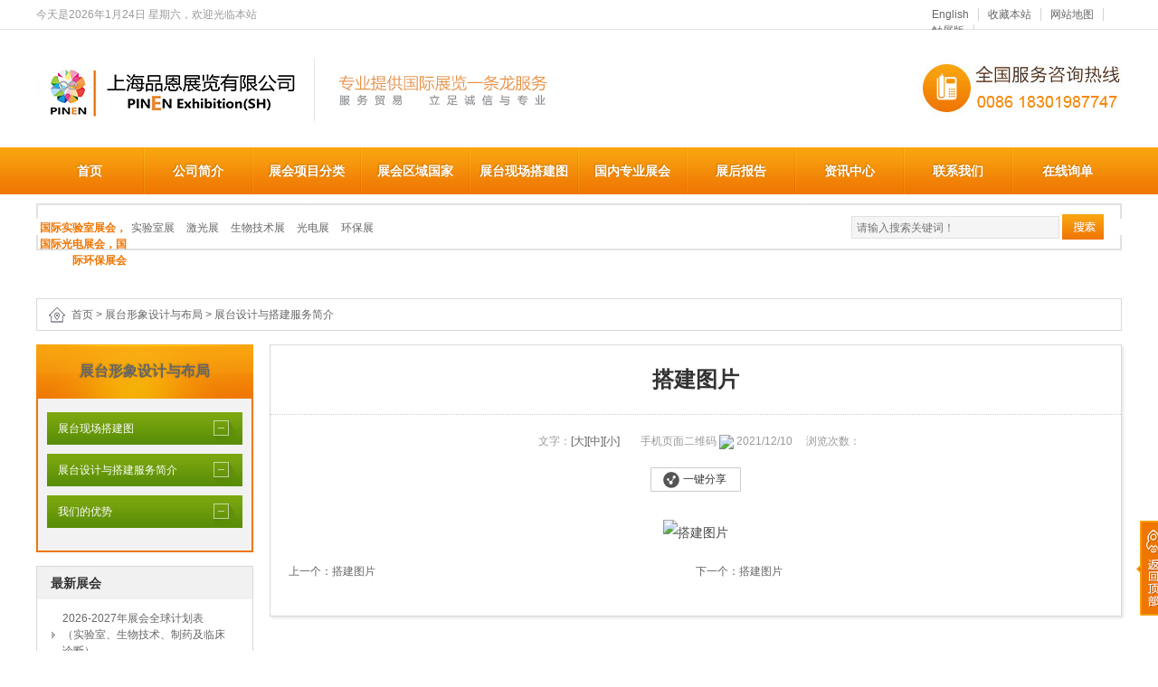

--- FILE ---
content_type: text/html; charset=utf-8
request_url: http://pe-exhibition.com/display/323322.html
body_size: 9768
content:

<!DOCTYPE html>
<html xmlns="http://www.w3.org/1999/xhtml">
<head>
    <meta http-equiv="Content-Type" content="text/html; charset=utf-8" />
    <title>搭建图片_上海品恩展览有限公司</title>
    <meta name="keywords" content="" />
    <meta name="description" content="" />
    <link href="/u/Public/Skins/W001/css_structure.css" rel="stylesheet" />
    <link href="/u/Public/Skins/W001/W0014/eeef2440-f689-4cd0-961b-e789f6802bcc/css.css" rel="stylesheet" />
            <link rel="alternate" media="only screen and(max-width: 640px)" href="http://pe-exhibition.com/3g/display/323322.html">
        <meta name="mobile-agent" content="format=html5;url=http://pe-exhibition.com/3g/display/323322.html">
    <script src="/Base/GetResources/1" type="text/javascript"></script>
    <script src="/bundles/front?v=HrFDUxcolkkgOODFmcjdoY8_HNuO0jNiSwEbKtWm3Gc1"></script>

    <script language="javascript" src="/Scripts/common.js?rightButton=0"></script>
    
    


    

    <link rel="stylesheet" href="/Content/exlayout.css" />
</head>
<body>
    <div class="pg_margins pg_inside">
        <div id="tips"></div>
            <div class="topArea">
                <div class="bg-topArea">
                    <p class="wel">
今天是2026年1月24日 星期六，欢迎光临本站&nbsp;                    </p>
                    <ul class="r-arte">
                        <li class="sCommon">
                            <a href="http://en.pe-exhibition.com/" target="_blank">English</a><span></span><a href="javascript:;" class="favorite" rel="nofollow" onclick="setHome(this,window.location);addFavorite(document.location.href, document.title);">收藏本站</a><a class="top_map" href="/sitemap.html">网站地图</a>
                                <div class="touch-btn">
                                    <a target="_blank" rel="nofollow noopener noreferrer" class="top_mobile" href="//www.pe-exhibition.com/mobileqr.html">触屏版</a>
                                    <div id="mobileQr" class="touch-box">
                                        <div class="wrap">
                                            
<table class="mytable">
    <tbody>
        <tr>
            <td>
                <ul class="code msite">
                    <li>
                        <div class="img"> <img width="150" height="150" alt="浏览手机站" src="http://ibwewm.z243.ibw.cc/api/QR?t=http://pe-exhibition.com/3g&amp;q=2&amp;s=3&amp;e=3"> </div>
                        <div class="text"><a href="http://pe-exhibition.com/3g">浏览手机站</a></div>
                    </li>
                </ul>
            </td>
                                                
                    </tr>
    </tbody>
</table>

                                        </div>
                                    </div>
                                </div>
                        </li>
                    </ul>
                </div>

            </div>
                            <div class="header">
                        <div class="header-inner clearfix">
                            <div class="logo ">
                                <a href="/" title="上海品恩展览有限公司">
                                    <img src="/u/eeef2440-f689-4cd0-961b-e789f6802bcc/image/6389138240346372509742.jpg" alt="上海品恩展览有限公司" id="logopic" />
                                </a>
                            </div>
                        </div>
                        <div class="clear"></div>
                    </div>
                    <div class="navbox" id="topNav">
                <div class="nav" style="margin:0 auto;">
                    <ul>

            <li class="nav0" style="width:118px;" >
                <a href="/"   >
                    首页
            </a>
        </li>
                <li class="line"></li>
            <li class="nav1" style="width:118px;" onmouseover="showMenu(16951);" onmouseout="hiddMenu(16951);">
                <a href="/info/31567.html" id="menuA16951"  >
                    公司简介
            </a>
                <div class="shownav" id="menu16951">
                        <a href="/info/31568.html"  >关于我们</a>                        
                </div>
        </li>
                <li class="line"></li>
            <li class="nav2" style="width:118px;" onmouseover="showMenu(16952);" onmouseout="hiddMenu(16952);">
                <a href="/info/32038.html" id="menuA16952"  >
                    展会项目分类
            </a>
                <div class="shownav" id="menu16952">
                        <a href="/info/32039.html"  >实验室展</a>                        
                        <a href="/info/34185.html"  >生物科技展</a>                        
                        <a href="/info/32043.html"  >临床诊断、制药及医药展</a>                        
                        <a href="/info/75608.html"  >化工展</a>                        
                        <a href="/info/32040.html"  >光电展</a>                        
                        <a href="/info/69261.html"  >环境保护展</a>                        
                        <a href="/info/82452.html"  >大麻展</a>                        
                        <a href="/info/82498.html"  >教育展</a>                        
                        <a href="/info/82499.html"  >口腔展</a>                        
                        <a href="/info/69947.html"  >新材料、特殊陶瓷展</a>                        
                        <a href="/info/72874.html"  >工业自动化展</a>                        
                        <a href="/info/74284.html"  >食品烘焙</a>                        
                </div>
        </li>
                <li class="line"></li>
            <li class="nav3" style="width:118px;" onmouseover="showMenu(16954);" onmouseout="hiddMenu(16954);">
                <a href="/info/32118.html" id="menuA16954"  >
                    展会区域国家
            </a>
                <div class="shownav" id="menu16954">
                        <a href="/info/34192.html"  >欧洲</a>                        
                        <a href="/info/34190.html"  >美洲</a>                        
                        <a href="/info/34193.html"  >亚洲</a>                        
                        <a href="/info/34191.html"  >中东</a>                        
                        <a href="/info/34189.html"  >非洲</a>                        
                        <a href="/info/34188.html"  >大洋洲</a>                        
                </div>
        </li>
                <li class="line"></li>
            <li class="nav4" style="width:118px;" >
                <a href="/info/32045.html"   >
                    展台现场搭建图
            </a>
        </li>
                <li class="line"></li>
            <li class="nav5" style="width:118px;" onmouseover="showMenu(16955);" onmouseout="hiddMenu(16955);">
                <a href="/info/34331.html" id="menuA16955"  >
                    国内专业展会
            </a>
                <div class="shownav" id="menu16955">
                        <a href="/info/34468.html"  >电子展会</a>                        
                        <a href="/info/82802.html"  >实验室展</a>                        
                </div>
        </li>
                <li class="line"></li>
            <li class="nav6" style="width:118px;" onmouseover="showMenu(16958);" onmouseout="hiddMenu(16958);">
                <a href="/info/63003.html" id="menuA16958"  >
                    展后报告
            </a>
                <div class="shownav" id="menu16958">
                        <a href="/info/63004.html"  >展后报告</a>                        
                </div>
        </li>
                <li class="line"></li>
            <li class="nav7" style="width:118px;" onmouseover="showMenu(16946);" onmouseout="hiddMenu(16946);">
                <a href="/info/31576.html" id="menuA16946"  >
                    资讯中心
            </a>
                <div class="shownav" id="menu16946">
                        <a href="/info/31577.html"  >公司动态</a>                        
                        <a href="/info/31578.html"  >行业知识</a>                        
                </div>
        </li>
                <li class="line"></li>
            <li class="nav8" style="width:118px;" >
                <a href="/contact.html"   >
                    联系我们
            </a>
        </li>
                <li class="line"></li>
            <li class="nav9" style="width:120px;" >
                <a href="/diyform/3060.html"   >
                    在线询单
            </a>
        </li>
<script type="text/javascript">
    var isOn = false;
    var navList = $('.nav>ul>li>a') || [];
    for (var i = 0; i < navList.length; i++)
    {
        if (navList[i].pathname == location.pathname) {
            $(navList[i]).addClass("current");
            isOn = true;
            break;
        }
    }
    if (!isOn) {
        eval('var menuStates = ["/info/32044.html","/info/32047.html"] || []');
        for (var i = 0; i < navList.length; i++) {
            if (navList[i].pathname == menuStates[menuStates.length-1]) {
                $(navList[i]).addClass("current");
                isOn = true;
                break;
            }
        }
        if (!isOn)
        {
            for (var i = 0; i < navList.length; i++) {
                if ($.inArray(navList[i].pathname, menuStates) > -1) {
                    $(navList[i]).addClass("current");
                    isOn = true;
                    break;
                }
            }
        }
    }
</script>
                    </ul>
                </div>
            </div>
                    <div class="HOT-KEYS" id="HOT">
                    <div class="keyleft">
                        <div class="title">
                                <div class="title_more">国际实验室展会，国际光电展会，国际环保展会</div>
                        </div>
                        <div class="content">
                            <div class="GD_CONTENT">
                                  <a href="http://pe-exhibition.com/info/32039.html">实验室展</a>
  <a href="http://www.pe-exhibition.com/info/32040.html">激光展</a>
  <a href="http://www.pe-exhibition.com/info/34185.html">生物技术展</a>
  <a href="http://www.pe-exhibition.com/info/32040.html">光电展</a>
  <a href="http://pe-exhibition.com/info/69261.html">环保展</a>
                            </div>
                        </div>
                    </div>
                <div class="searchformBox">
                    <form method="get" action="/search.html" name="searchForm">
                        <input class="serach_input" maxlength="30" size="30" placeholder="请输入搜索关键词！" name="searchKeyword" type="text" />
                        <input class="btn_serach" value="" type="submit" />
                    </form>
                </div>
                <div class="clear"></div>
            </div>
                    <div class='banner' id="banner">
                <span class='left-shadow'></span><span class='right-shadow'></span><div>
                    <script language='javascript'>bannerShow(7, 1920, 400, "5000", '5967')</script>

                </div><div class='blank-area'></div>
            </div>
        
    <div id="mainhome" class="main-home inner">
        <div class="main-top"></div>
        <div class="main mainbg ">
            <div class="location">
                <span class="ico">
                    <a href="/" title="首页">首页</a>
                        <span>&gt;</span>
                        <a href="/info/32044.html" id="69219">展台形象设计与布局</a>
                        <span>&gt;</span>
                        <a href="/info/32047.html" id="69241">展台设计与搭建服务简介 </a>
                </span>
            </div>
                <div id="leftObj" class="left">
                        <div class="shadow"></div>
                        <div class="pro_sort_box">
                            <input id="CurrentCategoryID" name="CurrentCategoryID" type="hidden" value="69241" />
                            <div class="title">
                                <div class="title_more">
                                    <a href="/info/32044.html" id="69219">展台形象设计与布局</a>
                                </div>
                            </div>
                            <div id="div_69241">
                                <div class="pro_sort">
                                    <div>
                                            <div class="each_li active ">
                                                <div class="name">
                                                    <div class="icon">
                                                        <a href="/info/32045.html" id="69239">&nbsp;&nbsp;&nbsp;&nbsp;展台现场搭建图 </a>
                                                    </div>
                                                </div>
                                            </div>
                                            <div class="each_li active ">
                                                <div class="name">
                                                    <div class="icon">
                                                        <a href="/info/32047.html" id="69241">&nbsp;&nbsp;&nbsp;&nbsp;展台设计与搭建服务简介 </a>
                                                    </div>
                                                </div>
                                            </div>
                                            <div class="each_li active ">
                                                <div class="name">
                                                    <div class="icon">
                                                        <a href="/info/32048.html" id="69242">&nbsp;&nbsp;&nbsp;&nbsp;我们的优势 </a>
                                                    </div>
                                                </div>
                                            </div>
                                    </div>
                                    <div class="promore"><a href='/info/32047.html'>更多分类</a></div>
                                </div>
                                <script type="text/javascript">
                                    var each_li = $('#div_69241 .pro_sort .each_li');
                                    for (var i = 0; i < each_li.length; i++) {
                                        var li = each_li[i];
                                        var length = li.children.length;
                                        if (length > 1) {
                                            $(li).attr('data-href', '');
                                        }
                                        else {
                                            var li_name = li.children[0].children[0];
                                            li_name.className = "";

                                            if (li.className.indexOf("current") > 0) {

                                                li.className = "each_li current";
                                            }
                                            else {
                                                li.className = "each_li ";
                                            }
                                            var href = li_name.children[0].href;
                                            $(li).attr('data-href', href);
                                        }
                                    }
                                    $('#div_69241 .pro_sort .each_li .third_box').click(function (event) {
                                        event.stopPropagation();
                                    });
                                    $('#div_69241 .pro_sort .each_li').click(function () {
                                        var title = $(this).attr("data-href")
                                        if (title) {
                                            if (title == "") {
                                                $(this).toggleClass('active');
                                            }
                                            else {
                                                location.href = title;
                                            }
                                        }
                                    });
                                </script>
                            </div>
                            <div class="clear"></div>
                        </div>

    <div id="ct69230_divLeftModule">
        <div class="B-BOX">
                <div class="title">
                    <div class="title_more" >最新展会</div>
                </div>
            <div class="content">
                <div class="XW_LIST">  
<ul class="list_news">
        <li class="even2">
       <div class="wrap">
    	<span class='date'></span>
    	<span class="topic"><a data-id='296511' href='/display/296511.html' title='2026-2027年展会全球计划表（实验室、生物技术、制药及临床诊断）' target='_self' style=''>2026-2027年展会全球计划表（实验室、生物技术、制药及临床诊断）</a>
    </span>
         </div>
    	</li>
        <li class="even">
       <div class="wrap">
    	<span class='date'></span>
    	<span class="topic"><a data-id='222127' href='/display/198754.html' title='2026年第44届迪拜实验室展(ARABLAB LIVE)' target='_self' style=''>2026年第44届迪拜实验室展(ARABLAB LIVE)</a>
    </span>
         </div>
    	</li>
        <li class="even2">
       <div class="wrap">
    	<span class='date'></span>
    	<span class="topic"><a data-id='296510' href='/display/296510.html' title='2026年慕尼黑上海分析生化展analytica China  ——第十三届中国国际分析、生化技术、诊断和实验室技术博览会暨 analytica China国际研讨会' target='_self' style=''>2026年慕尼黑上海分析生化展analytica China  ——第十三届中国国际分析、生化技术、诊断和实验室技术博览会暨 analytica China国际研讨会</a>
    </span>
         </div>
    	</li>
        <li class="even">
       <div class="wrap">
    	<span class='date'></span>
    	<span class="topic"><a data-id='296508' href='/display/296508.html' title='2027第22届北京分析测试学术报告会暨展览会（BCEIA）' target='_self' style=''>2027第22届北京分析测试学术报告会暨展览会（BCEIA）</a>
    </span>
         </div>
    	</li>
        <li class="even2">
       <div class="wrap">
    	<span class='date'></span>
    	<span class="topic"><a data-id='366428' href='/display/366428.html' title=' 2026年第9届国际医疗、外科、医院及诊断设备、产品和耗材展览会（NEPAL MEDICAL SHOW 2026)' target='_self' style=''> 2026年第9届国际医疗、外科、医院及诊断设备、产品和耗材展览会（NEPAL MEDICAL SHOW 2026)</a>
    </span>
         </div>
    	</li>

  </ul>
</div>
            </div>
            <div class="clear"></div>
        </div>
    </div>
                                                            <div class="col_bottom"></div>
                </div>
            

<link rel="stylesheet" href="/Content/exdisplay.css" />
    <div class="right" id="rightObj">
        <h2 class="title">
            <b>展台设计与搭建服务简介 </b>
        </h2>
        <div class="display_title">
            <h1>搭建图片</h1> 
                <div class="info">
                        <span class="font_size">文字：<a href="javascript:setFontSize(16);">[大]</a><a href="javascript:setFontSize(14);">[中]</a><a href="javascript:setFontSize(12);">[小]</a></span>
                                            <span class="mobile_qr">
                            手机页面二维码
                            <span class="qrimg"><img src="http://ibwewm.z243.ibw.cc/api/QR?t=http://pe-exhibition.com/3g/display/323322.html&amp;q=2&amp;s=3&amp;e=3" /></span>
                        </span>
                      <span class="PublishedDate">2021/12/10&nbsp;&nbsp;&nbsp;&nbsp;</span>
                        <span class="Hits">浏览次数：<b class="red" id="hits"></b>&nbsp;&nbsp;&nbsp;&nbsp;</span>
                                                            <div class="share_box">
                                    <div class="share_name">一键分享</div>
                                    <div style="display: none;background:#E9EBEA" class="share_content">
                                        <!-- baidu Button BEGIN -->
                                        <div class="bdsharebuttonbox"><a href="javascript:void(0)" class="bds_more" data-cmd="more"></a><a href="javascript:void(0)" class="bds_qzone" data-cmd="qzone" title="分享到QQ空间"></a><a href="javascript:void(0)" class="bds_tsina" data-cmd="tsina" title="分享到新浪微博"></a><a href="javascript:void(0)" class="bds_renren" data-cmd="renren" title="分享到人人网"></a><a href="javascript:void(0)" class="bds_weixin" data-cmd="weixin" title="分享到微信"></a></div>
                                        <script>window._bd_share_config = { "common": { "bdSnsKey": {}, "bdText": "", "bdMini": "2", "bdMiniList": false, "bdPic": "", "bdStyle": "0", "bdSize": "16" }, "share": {} }; with (document) 0[(getElementsByTagName('head')[0] || body).appendChild(createElement('script')).src = '/static/api/js/share.js'];</script>
                                        <!-- baidu Button END -->
                                    </div>
                                </div>
                            </div>
                                <div class="others enquiry">
                                    </div>


                <!-- JiaThis Button BEGIN -->
                
                <!-- JiaThis Button END -->

            </div>
                <div id="info_content" class="display_content display_article">
            <div align='center'><img src="/Content/pixel.gif" class='intro-info-img' data-url="/u/eeef2440-f689-4cd0-961b-e789f6802bcc/image/6377475188718575488805.jpg" alt='搭建图片' class='b-pic' /></div>
        </div>

        
        <div id="info_CommonContent" class="display_content">
            
        </div>
        <div class="clear"></div>
        <dl class="diplay_foot clearfix">
            <dt><a href="javascript:history.back(-1);">返回上一步</a></dt>
            <dd>
                <a href="javascript:print();">打印此页</a>
            </dd>
        </dl>
        <ul class="page_up_dn">
                <li>上一个：<a href=/display/323323.html title="搭建图片">搭建图片</a></li>
                                <li>下一个：<a href=/display/323321.html title="搭建图片">搭建图片</a></li>
        </ul>
        <div class="clear"></div>
       
</div>


            <div class="main_bottom"></div>
        </div>
        <div class="main-btm"></div>
    </div>


    <script id="exDisplayScript" type="text/javascript" src="/Content/exdisplay.js" data="displayid=323322"></script>


            <div class="navbox_foot">
                <div class="nav" style='margin:0 auto;width:1200px;'>
                    <ul>

        <li class="nav0" style="width:118px;">
            <a href="/"   >
                首页
        </a>
    </li>
            <li class="line"></li>
        <li class="nav1" style="width:118px;">
            <a href="/info/31567.html" id="menuA16951"  >
                公司简介
        </a>
            <div class="shownav thirdnav" id="menu16951">
                    <a href="/info/31568.html"  >关于我们</a>
            </div>
    </li>
            <li class="line"></li>
        <li class="nav2" style="width:118px;">
            <a href="/info/32038.html" id="menuA16952"  >
                展会项目分类
        </a>
            <div class="shownav thirdnav" id="menu16952">
                    <a href="/info/32039.html"  >实验室展</a>
                    <a href="/info/34185.html"  >生物科技展</a>
                    <a href="/info/32043.html"  >临床诊断、制药及医药展</a>
                    <a href="/info/75608.html"  >化工展</a>
                    <a href="/info/32040.html"  >光电展</a>
                    <a href="/info/69261.html"  >环境保护展</a>
                    <a href="/info/82452.html"  >大麻展</a>
                    <a href="/info/82498.html"  >教育展</a>
                    <a href="/info/82499.html"  >口腔展</a>
                    <a href="/info/69947.html"  >新材料、特殊陶瓷展</a>
                    <a href="/info/72874.html"  >工业自动化展</a>
                    <a href="/info/74284.html"  >食品烘焙</a>
            </div>
    </li>
            <li class="line"></li>
        <li class="nav3" style="width:118px;">
            <a href="/info/32118.html" id="menuA16954"  >
                展会区域国家
        </a>
            <div class="shownav thirdnav" id="menu16954">
                    <a href="/info/34192.html"  >欧洲</a>
                    <a href="/info/34190.html"  >美洲</a>
                    <a href="/info/34193.html"  >亚洲</a>
                    <a href="/info/34191.html"  >中东</a>
                    <a href="/info/34189.html"  >非洲</a>
                    <a href="/info/34188.html"  >大洋洲</a>
            </div>
    </li>
            <li class="line"></li>
        <li class="nav4" style="width:118px;">
            <a href="/info/32045.html"   >
                展台现场搭建图
        </a>
    </li>
            <li class="line"></li>
        <li class="nav5" style="width:118px;">
            <a href="/info/34331.html" id="menuA16955"  >
                国内专业展会
        </a>
            <div class="shownav thirdnav" id="menu16955">
                    <a href="/info/34468.html"  >电子展会</a>
                    <a href="/info/82802.html"  >实验室展</a>
            </div>
    </li>
            <li class="line"></li>
        <li class="nav6" style="width:118px;">
            <a href="/info/63003.html" id="menuA16958"  >
                展后报告
        </a>
            <div class="shownav thirdnav" id="menu16958">
                    <a href="/info/63004.html"  >展后报告</a>
            </div>
    </li>
            <li class="line"></li>
        <li class="nav7" style="width:118px;">
            <a href="/info/31576.html" id="menuA16946"  >
                资讯中心
        </a>
            <div class="shownav thirdnav" id="menu16946">
                    <a href="/info/31577.html"  >公司动态</a>
                    <a href="/info/31578.html"  >行业知识</a>
            </div>
    </li>
            <li class="line"></li>
        <li class="nav8" style="width:118px;">
            <a href="/contact.html"   >
                联系我们
        </a>
    </li>
            <li class="line"></li>
        <li class="nav9" style="width:120px;">
            <a href="/diyform/3060.html"   >
                在线询单
        </a>
    </li>

                    </ul>
                </div>
            </div>
                    <div class="footer">
                                    <div class="ft-wrap">
                        <div class="copyright">
                            <table width="70%">
	<tbody>
		<tr>
			<td align="center">
				<img src="/u/eeef2440-f689-4cd0-961b-e789f6802bcc/image/6389138311871216065011.png" width="280" height="64" alt="" title="" align="" /><br />
			</td>
			<td class="split">
				&nbsp;
			</td>
			<td>
				<p>
					上海品恩展览有限公司&nbsp;&nbsp;&nbsp;
				</p>
				<p>
					版权所有&nbsp;&nbsp;&nbsp;<a href="//www.ibw.cn/mianze.htm" target="_blank" rel="nofollow noopener noreferrer">免责声明</a>&nbsp;&nbsp;&nbsp;<a href="http://218.242.124.22:8081/businessCheck/verifKey.do?showType=extShow&serial=9031000020160406083523000000517483-SAIC_SHOW_310000-2013073014531372909&signData=MEQCIGU2Xh6jcct+RjkQEBIu9raKkfKg0onK857wk8SBKnz+AiBzYJO3lqOr+XKnRJYfmWJoVtI45ZCpcAkE2/rT6yNCUA==" target="_blank"></a><a href="http://wap.scjgj.sh.gov.cn/businessCheck/verifKey.do?showType=extShow&serial=9031000020160406083523000000517483-SAIC_SHOW_310000-2013073014531372909&signData=MEQCIGU2Xh6jcct+RjkQEBIu9raKkfKg0onK857wk8SBKnz+AiBzYJO3lqOr+XKnRJYfmWJoVtI45ZCpcAkE2/rT6yNCUA==" target="_blank"><img src="/u/eeef2440-f689-4cd0-961b-e789f6802bcc/image/637245270508059671.jpg" alt="" title="" width="20" height="24" align="" /></a><a href="https://beian.miit.gov.cn/" target="_blank" rel="nofollow noopener noreferrer">沪ICP备17002080号-1</a>&nbsp;
				</p>
				<p>
					地址：上海市宝山区大华一路210号嘉年华大厦601、607、611室&nbsp;&nbsp;&nbsp;
				</p>
				<p>
					邮编：200442
				</p>
				<p>
					电话：0086 21 36050835&nbsp;&nbsp; 传真：0086 21 36050835&nbsp;&nbsp;&nbsp;
				</p>
				<p>
					手机：0086 18301987747
				</p>
				<p>
					邮箱：<a href="mailto:sherryyang@pe-exhibition.com" target="_blank">sherryyang@pe-exhibition.com</a> 
				</p>
			</td>
			<td>
				<div align="center">
					<img src="/u/eeef2440-f689-4cd0-961b-e789f6802bcc/image/636263956992547891.jpg" alt="" title="" width="112" height="112" align="" /><br />
				</div>
				<div align="center">
					请扫描二维码访问手机站！
				</div>
			</td>
		</tr>
	</tbody>
</table>
                        </div>
                    </div>

            </div>

<div class='online-qq' style='left:;right:10px;top:30px'><dl class='qq_content'><dd class='dt'  onclick='closeQQ(this);'>在线留言</dd><dd class='qq'></dd><dd class='tel'>可致电垂询：<br /><strong>0086 21 36050835</strong></dd><dd class='tel qr'><img width='111px' height='111px' src='/u/eeef2440-f689-4cd0-961b-e789f6802bcc/image/6388507964507278461640.jpg' /><p>市场联系人</p></dd></dl></div>                    <div class="pageTop" id="pageTop"><a href="javascript:void(0)" rel=" nofollow">[向上]</a></div>
        <script id="exlayoutScript" type="text/javascript" src="/Content/exlayout.js" data="ShowType=0&Language=1&BannerPlace=2&HotWithBanner=0&NavLayout=1"></script>
        
    <script type="text/javascript">
        
        $(function () {
            $('.menu a').each(function () {
                if ($(this).attr('id') == $('#CurrentCategoryID').val()) {
                    $(this).addClass('current');
                }
            });
        });
    </script>


    </div>

    
    <script>
var _hmt = _hmt || [];
(function() {
  var hm = document.createElement("script");
  hm.src = "https://hm.baidu.com/hm.js?57cb8864905c9dfb379434264cd2a5f8";
  var s = document.getElementsByTagName("script")[0]; 
  s.parentNode.insertBefore(hm, s);
})();
</script>

    

</body>
</html>


--- FILE ---
content_type: text/css
request_url: http://pe-exhibition.com/u/Public/Skins/W001/css_structure.css
body_size: 684
content:
.IMGVIEW{}
.IMGVIEW .display_title{line-height:2;min-height:540px;}
.IMGVIEW .display_title{color:#222;line-height:2.4!important;padding:0 20px 0 460px!important;}
.IMGVIEW .display_title h1{margin:0 0 20px!important}
.preview{margin:10px 20px!important}
#winSelector,#bigView{display:none!important}
.IMGVIEW .display_content{clear:inherit!important}
.bigImg .mimg{width:420px;height:420px;line-height:420px;overflow:hidden;position:relative;text-align:center;margin:auto;}
.bigImg .mimg p {/position:absolute;/top:50%}
.bigImg .mimg p img{/position:relative;/top:-50%;/left:-50%;vertical-align:middle;height:auto}
.bigImg .mimg p:after{content:".";font-size:1px;overflow:hidden}
.online-qq{background-image:none!important}
.topArea{min-height: 18px;}

.TW_CONTENT33 .intro .v{line-height:2;padding:15px 0}
.About .intro .d{padding:0!important}

.online-qq{width:140px;}

#rightObj .contact img{width:auto!important;max-width:900px;height:auto}

/* nav area */	
.nav_fixed{position:fixed!important;top:0!important;width:100%!important;z-index:1000!important}
















.touch-box .wrap{margin:20px !important;}














--- FILE ---
content_type: text/css
request_url: http://pe-exhibition.com/u/Public/Skins/W001/W0014/eeef2440-f689-4cd0-961b-e789f6802bcc/css.css
body_size: 6941
content:
.touch-box .wrap .code li {
    width: auto !important;
    float: none !important;
}
.touch-box .wrap .code li {width: auto !important;float: none !important;}
.touch-box .wrap{width: 180px !important;}


body,h1,h2,h3,h4,h5,h6,hr,p,blockquote,dl,dt,dd,ul,ol,li,pre,form,fieldset,legend,button,input,textarea,th,td{margin:0;padding:0}ul,ol{list-style:none}s{text-decoration:none}img{border:0}table{border-collapse:collapse;border-spacing:0}caption,cite,code,dfn,th,var{text-align:left;font-weight:normal;font-style:inherit;}/* 表单 */label{display:inline-block;*display:inline;*zoom:1}button,input,select,textarea{vertical-align:baseline;*vertical-align:middle}
.clearfix{overflow:hidden;zoom:1;}

/* 项目主体部分设置 */
body{background:#fff;color:#5f5f5f;font:12px/1.5 "\5fae\8f6f\96c5\9ed1",Arial;}
input,textarea{font-family:"\5fae\8f6f\96c5\9ed1",\5b8b\4f53,"microsoft yahei",Arial;vertical-align:middle}
.input{width:80%;border:1px solid #dedbd7;padding:1em .4em;font-size:12px;color:#666;}
.input:focus{box-shadow:0 0 5px 0 rgba(0,0,0,.2);}
a{color:#666;text-decoration:none;transition:all 0.2s linear 0s;}
a:hover{color:#f60;text-decoration:none}
.spot{color:#79a306}
.ke-content{padding:20px;}
img{vertical-align:middle}

.pg_margins{padding:0;}
				
.topArea .bg-topArea,
.header .header-inner,
.navbox .nav,
.ftLinkWrap .ftLink,
.footer .ft-wrap,
.HOT-KEYS{width:1200px;margin:0 auto;position:relative;}

/*顶部*/	
.topArea{padding:7px 0;border-bottom:1px solid #e1e1e1;color:#999}
.topArea span{font-size:0;}
.topArea span .wbst{font-size:12px;color:#79a306}
.topArea span .wbst a{color:#79a306}

.r-arte{position:absolute;right:0;top:0;}
.r-arte a{padding:0 10px;border-right:1px solid #d3d3d3}
.r-arte a:last-child{border-right:0;padding-right:0}
.r-arte span{display:none}

.searchformBox{position:absolute;right:20px;top:12px;}
.searchformBox .serach_input{background:#f5f5f5;border:1px solid #e1e1e1;padding:5px 5px 4px 5px;font-size:12px;}
.searchformBox .btn_serach{background:url(btn_search.jpg) no-repeat;width:46px;height:28px;border:0}

/*头部*/				
.header{position:relative;font-size:0;}	
.header .header-inner{position:relative}

/*导航*/	
.navbox_foot{overflow:hidden;zoom:1;padding:30px 0 0;}
#topNav{background:url(nav_bg.jpg) repeat-x 0 0;height:52px;height:52px;text-align:center;font-size:14px;font-weight:bold;padding:0}
#topNav .nav{overflow:hidden;}
.navbox li,.navbox_foot li{float:left;line-height:52px;height:52px;}
#topNav li a{color:#fff;display:block;width:100%;height:100%;text-shadow:-1px -1px 2px rgba(0, 0, 0, 0.2)}
#topNav li .current{background:url(nav_active.jpg) repeat-x}
#topNav li a:hover{text-decoration:none;background:url(nav_hover.jpg) repeat-x}
#topNav li.line{background:url(nav_line.jpg) no-repeat;width:2px;}

.shownav{display:none}

/*banner样式*/
.banner{margin:0 0 15px;}
.picBox{overflow:hidden;font-size:0;position:relative;z-index:90;transition:all 0.2s linear 0s;background:#fff;}
.picBox .bd{position:relative;}
.picBox a{transition:all 0.2s linear 0s;}
.picBox .hd{ position:absolute;bottom:25px;left:0;width:100%;height:14px;z-index:99;text-align:center}
.picBox .bd ul,.picBox .bd ul li{width:100%!important}
.picBox .hd ul{margin:0;padding:0}
.picBox .hd li{background:#111;display:inline-block;*display:inline;zoom:1;width:22px;height:22px;line-height:22px;text-align:center;color:#fff;cursor:pointer;font-size:12px;margin:0 2px 0 0}
.picBox .hd li.on{ background:#f60;color:#fff}
.picBox .next,
.picBox .prev{background:url(icon_arr.png) no-repeat;width:60px;height:80px;zoom:.75;overflow:hidden;position:absolute;top:50%;z-index:10;font-size:0;line-height:0;text-indent:-999em;margin-top:-45px;cursor:pointer;display:block;opacity:0;filter:alpha(opacity=0);-webkit-transition:all .3s ease-out;-moz-transition:all .3s ease-out;transition:all .3s ease-out}
.picBox .prev{left:50%;margin-left:-660px;}
.picBox .next{right:50%;margin-right:-660px;background-position:right top;}
.picBox:hover .prev{background-position:left top;margin-left:-640px;opacity:1;filter:alpha(opacity=100);}
.picBox:hover .next{background-position:right top;margin-right:-640px;opacity:1;filter:alpha(opacity=100)}

.HOT-KEYS{background:url(HOT_KEYS.jpg) no-repeat;padding:18px 0;overflow:hidden;margin-top:10px;margin-bottom:10px}
.HOT-KEYS .title{color:#ef7603;float:left;width:100px;text-align:right;font-weight:bold}
.HOT-KEYS .content a{padding:0 5px}

.Brand td{text-align:center;line-height:1.8}
.Brand td h3{font-size:18px;margin:10px 0;color:#222;font-weight:normal;}

.Pro_feature{background:url(Pro_feature_bg.jpg)}

.Pro_sort{text-align:center}
.Pro_sort .title,#leftObj .pro_sort_box .title{background:url(Pro_sort_title.jpg) no-repeat;height:60px;line-height:60px;text-align:center;font-size:16px;color:#fff;text-shadow:-1px -1px 2px rgba(0, 0, 0, 0.2);font-weight:bold}
.pro_sort{background:#f2f2f2;border:2px solid #ef7603;border-top:0;padding:15px 10px}
.pro_sort .each_li .name{color:#fff;cursor:pointer;background:url(Pro_sort_second.jpg) repeat-x 0 bottom;display:block;margin-bottom:10px;line-height:36px}
.pro_sort .each_li .name a{color:#fff;}
.pro_sort .each_li .name a:hover{text-decoration:none}
.pro_sort .each_li .name .icon{background:url(third_box.png) no-repeat 100% 9px;display:block;}
.pro_sort .active .name .icon{background-position:100% -84px;}
.pro_sort .each_li .third_li .name{background:#fff;display:block; line-height:36px;}
.pro_sort .each_li .third_li .name a {color:#666;display:block;border:1px solid #d9d9d9}
.pro_sort .each_li .third_li .name a:hover{background-color:#f9f9f9;text-decoration:none;color:#f60}
.promore{text-align:center}
.promore a{background:#fff;display:block;line-height:36px;border:1px solid #d9d9d9}

.Pro_Cmd_Box{overflow:hidden;zoom:1;margin:0 0 10px;}
.Pro_Cmd_Box .title,.About .title{background:url(Pro_Cmd_Box_title.jpg) repeat-x 0 bottom;}
.Pro_Cmd_Box .title .title_more,.About .title .title_more,.About_Thumb .title .title_more{background:url(Pro_Cmd_Box_lead.jpg) no-repeat 0 bottom;}

.Pro_Cmd_Box .title,.About_Thumb .title{margin:0 0 18px;position:relative;}

.Pro_Cmd_Box .title .title_more,
.box .title .title_more,
.Huoban .title,
.About .title .title_more,
.About_Thumb .title .title_more{padding:0 0 12px;font-size:16px;font-weight:bold;color:#ef7603}

.Pro_Cmd_Box .title .more,
.box .title .more{float:right;line-height:24px}

.TPLB_LIST li{float:left;text-align:center;}
.TPLB_LIST li .pic{position:relative;}
.TPLB_LIST li .pic img{border:1px solid #d9d9d9;}
.TPLB_LIST li .pic img:hover{opacity:.8;filter:alpha(opacity=80);}
.TPLB_LIST li .pic_list_li{padding:0 8px;}
.TPLB_LIST li .txt{margin:10px 10px 5px;font-weight:bold}
.TPLB_LIST li .memo{color:#888;overflow:hidden;max-height:40px;line-height:20px;}
#rightObj .TPLB_LIST li .pic_list_li{padding-bottom:20px}
.PIC_TEXT_LEFT .TPLB_LIST li{text-align:left}
.PIC_TEXT_LEFT .TPLB_LIST li .txt{margin:10px 0 5px}
.PIC_TEXT_LEFT .TPLB_LIST li .memo{}
.noleft #rightObj{width:1198px}
.noleft #leftObj{display:none}
.map{padding:0 20px}

.Youshi_box{background:#ef7603}
.Youshi_box .content{text-align:center;font-size:0}

.Mid_colums{background:url(Mid_colums.jpg)}

.box{margin:40px 0 0;background:#fff url(box_title_lead.jpg) repeat-x;overflow:hidden;zoom:1}
.box .title{background:url(box_title.jpg) repeat-x 0 bottom;border-left:1px solid #d9d9d9;border-right:1px solid #d9d9d9;position:relative;}
.box .title .title_more{padding:12px 18px;}
.box .title .more{padding:12px 18px}
.box .content{background:#fff;border:1px solid #d9d9d9;border-top:0;padding:18px 0 0}
.case .pic_list_li .pic img{border:1px solid #d9d9d9;padding:5px}
.case .content{overflow:hidden;zoom:1;}
.case .clear{background:url(box_bg.jpg) no-repeat 50% bottom;height:22px;}

.TWLB_LIST .txt{line-height:24px;color:#888;}
.TWLB_LIST .txt .more{padding:5px 0;}
.TWLB_LIST li{overflow:hidden;zoom:1;}
.TWLB_LIST li h4{height:22px;overflow:hidden;margin:0 0 10px}
.TWLB_LIST li{padding:15px 0;margin:0;border-bottom:1px solid #f1f1f1;}
.TWLB_LIST li img{border:1px solid #d9d9d9;padding:5px;float:left;}
#rightObj .TWLB_LIST{padding:0 20px}
#rightObj .TWLB_LIST li img{margin:0 20px 0 0;position:relative;top:4px}
#rightObj .TWLB_LIST li h4{margin:0 0 2px}}

.question,.news_thumb{margin:0}
.question .txt{padding-left:32px}
.question li{background:url(ask_box_icon.png) no-repeat 0 20px}
.question .content{padding:18px}

.program .content{padding-bottom:18px}
.Huoban{border:1px solid #d9d9d9;background:#fff;border-top:0;padding:25px}
.Huoban .title{background:url(Huoban_title.jpg) no-repeat 50% 0;text-align:center;padding:15px 15px 25px}

.SM_BANNER{background:url(SM_BANNER.jpg)}
.About_photo .content{background:#fff;border:1px solid #d9d9d9;padding:10px;text-align:center}
.About_photo div .clear{background:url(About_bg.jpg) no-repeat 50% 0;height:22px;}

.TW_CONTENT .intro{padding:18px 0 0}
.TW_CONTENT .v{line-height:2;}
.About .intro .d{padding:18px 0}

.About_Thumb .title{background:url(box_title.jpg) repeat-x 0 bottom;}
.About_Thumb .title .title_more{background-position:50% bottom;text-align:center;}
.About_Thumb .TPLB_LIST li .pic img{padding:5px;}

.TTXW_CONTENT .pic img{border:1px solid #d9d9d9;padding:5px;float:left;margin:0 20px 0 0}
.TTXW_CONTENT{overflow:hidden;zoom:1;}
.TTXW_CONTENT .intro .t{height:22px;overflow:hidden;margin:0;font-weight:bold}
.TTXW_CONTENT .intro .v{line-height:26px;color:#888;font-size:12px}
.TTXW_CONTENT .intro .d{padding:10px 0}
.TTXW_CONTENT,.TTXW_LIST{overflow:hidden;zoom:1;}

#rightObj .TTXW_CONTENT,#rightObj .XW_LIST{padding:0 20px;}
.XW_LIST{padding:0 20px 20px}

.TTXW_LIST{padding:0 0 18px;}
.news_thumb .TTXW_CONTENT{padding:0 18px 18px;}
.TTXW_LIST li{width:50%;float:left}
.TTXW_LIST li .wrap{border-bottom:1px dotted #b2b2b2;margin:0 18px}
.TTXW_LIST li .wrap .topic{padding:12px;display:block;background:url(icon_lead.jpg) no-repeat 0 50%;}

.XW_LIST li .wrap{border-bottom:1px dotted #b2b2b2;margin:0}
.XW_LIST li .wrap .topic{padding:12px;display:block;background:url(icon_lead.jpg) no-repeat 0 50%;}

.date{float:right;padding:12px}

.paging{text-align:center;padding:20px 10px 5px}
.paging a,.paging span{display:inline-block;*display:inline;zoom:1;padding:3px 8px;border:1px solid #d9d9d9;background:#fff;margin:0 5px}
.paging span{background:#f40;border-color:#f40;color:#fff}

.navbox_foot,.ftLinkWrap,.footer{background:#ef7603;color:#fff;text-align:center}
.ftLinkWrap{padding:30px 0 0;}
.navbox_foot a,
.ftLinkWrap a,
.footer .ft-wrap a{color:#fff}
.ftLinkWrap a{padding:0 10px}

.navbox_foot{background-image:url(nav_foot_bg.jpg);background-repeat:no-repeat;background-position:50% 30px;}

.footer .ft-wrap{padding:30px 0;text-align:left;line-height:28px}
.footer .ft-wrap table{margin:0 auto}

.pic_list_1{width:100%}
.pic_list_2{width:50%}
.pic_list_3{width:33.3%}
.pic_list_4{width:25%}
.pic_list_5{width:20%}

.main-home{padding:0 0 40px}
#leftObj{width:240px;float:left;}
#rightObj{float:right;width:940px;padding:20px 0;border:1px solid #d9d9d9;box-shadow:2px 2px 3px rgba(0, 0, 0, 0.1)}
#rightObj h2.title{display:none}
#rightObj .intro{padding:0 20px;font-size:14px}
#rightObj .TPLB_LIST{padding:0 6px;}
.display_article,.ke-content{font-size:14px;line-height:2;color:#444}
.display_article{padding:0 20px;}
.display_article img{max-width:900px;height:auto}
.display_title{padding:0 0 20px;text-align:center;color:#999}
.display_title h1{margin:0 0 20px;padding:0 0 20px;border-bottom:1px dotted #ccc;color:#333}
.font_size{padding:0 20px;}
.share_box{padding:20px 10px 10px;position:relative;text-align:center;width:100px;margin:0 auto}
.share_box .share_name{background:url(share_name.jpg) no-repeat;width:100px;height:27px;line-height:27px;color:#333;text-indent:20px;} 
.share_content{position:absolute;background:#fff!important;width:300px;}
.diplay_foot{display:none}
.page_up_dn{padding:20px;overflow:hidden;zoom:1;}
.page_up_dn li{float:left;width:50%;}

.location{border:1px solid #d9d9d9;padding:8px 12px 8px 38px;margin:0 0 15px;background:url(icon-home.png) no-repeat 10px 50%;}

#leftObj .pro_sort_box .title{}
#leftObj .pro_sort .each_li .third_li .name a{padding:0 13px}
#leftObj .promore{display:none}

/*内页样式*/	
.inner{width:1200px;margin:0 auto}
.mainbg{position:relative;overflow:inherit}	
.mainbg:after{content:".";display:block;height:0;clear:both;visibility:hidden}.mainbg{display:inline-table}*html .mainbg{height:1%}.mainbg{display:block}*+html .clearfix{min-height:1%}
		
.sitemap{padding:0;border:1px solid #e5e5e5;margin:0;overflow:hidden;zoom:1;margin:10px 0}
.sitemap dt{padding:0;background:url(redian.png) no-repeat right top;height:50px;line-height:50px;color:#000;font-weight:bold;text-align:center;width:10%;float:left;color:#669934}
.sitemap dt a{color:#111}
.sitemap dd{padding:0;margin:0 11%;height:50px;line-height:50px;}
.sitemap dd a{padding:0 1em 0 0}

.pageTop,#pageTop{background:url(backtop_icon.png) no-repeat;width:34px;height:105px;position:fixed;margin-right:-650px;right:50%;top:80%;overflow:hidden;text-indent:-999px}
.pageTop a,#pageTop a{width:100%;height:100%;display:block;}

.B-BOX{border:1px solid #d9d9d9;margin:15px 0 0}
.B-BOX .title{background:#f1f1f1;line-height:36px;font-size:14px;font-weight:bold;color:#333;padding:0 15px;border-bottom:1px solid #d9d9d9;border-bottom:0;}
.B-BOX .list_news{padding:0 16px 16px;}
.B-BOX .XW_LIST{padding:0}

.B-BOX .TPLB_LIST{padding:16px 8px;overflow:hidden;zoom:1;}
.B-BOX .TPLB_LIST .memo{display:none}
.B-BOX .TPLB_LIST .state_layer{right:32px;}
.B-BOX .TPLB_LIST li .txt{margin:10px}

.PRO-I{border-bottom:3px solid #ef7603;margin:0 0 20px}
.PRO-I .TITLE-LEAD{background:url(PRO-I-TILE.jpg) repeat-x;display:inline-block;*display:inline;zoom:1;padding:3px 25px;color:#fff;font-size:16px;font-weight:bold;border-radius:3px 3px 0 0;text-shadow:-1px -1px 2px rgba(0, 0, 0, 0.2)}

#leftObj .box{margin:0;background-image:none;}
#leftObj .box .title{background:url(nav_bg.jpg) repeat-x;border:0}
#leftObj .box .title_more{padding:8px 15px;font-size:14px;color:#fff}
#leftObj .menu{padding:15px;border:1px solid #d9d9d9;border-top:0}
#leftObj .menu dt{border:1px solid #d9d9d9;margin:5px 0;line-height:28px;}
#leftObj .menu a{display:block;}
#leftObj .menu dd{padding:0 15px;}
#leftObj .menu dd a{padding:5px 12px;display:block;background:url(icon_lead.jpg) no-repeat 0 50%;}
#leftObj .menu .current{font-weight:bold}

.display_article h3{color:#333}

.module_form_box .module_form_topic{font-size:14px;font-weight:normal}
.module_form_box{padding:0 20px;}
.module_field{overflow:hidden;zoom:1;padding:10px 0}
.module_field .c_left{width:160px;text-align:center;float:left;line-height:40px;}
.module_field .middle{padding:10px 8px}
.btn-area{padding:0 161px;}
.display_content .btn-area .btn-submit{margin:0!important;}

.tips{line-height:22px;color:#f60;padding:10px;margin:0 0 20px}
#rightObj.diyForm{padding:0 0 30px}
#rightObj.diyForm h2.title{font-size:16px;display:block;background:#f1f1f1;color:#333;text-align:center;padding:15px;margin:0 0 20px;}

.btn-submit,.display_content .btn-area .btn-submit{background:#568d07!important;color:#fff;padding:8px 20px;border:0}
.reset,.display_content .btn-area .reset{background:#f80!important;color:#fff;padding:8px 20px;border:0}

.state_layer{position:absolute;right:0;top:0}
.ibw_icon_tj{background:url(icon_agree.png) no-repeat;width:37px;height:37px;display:inline-block;*display:inline;zoom:1;}
.ibw_icon_zd{background:url(icon_ding.png) no-repeat;width:37px;height:37px;display:inline-block;*display:inline;zoom:1;}

.info_list_intro li{padding:15px 20px;border-bottom:1px solid #f1f1f1;text-align:left}
.info_list_intro .ibw_title{font-weight:bold;margin:0 0 5px}
.info_list_intro .ibw_content{line-height:2}
.info_list_intro .ibw_date{margin:5px 0 0;color:#79a306}

.news_thumb,.question{margin:0}


.tablebg1{background:#f6f6f6;border:1px solid #ccc}
.blue1{color:#ef7603;padding-left:20px;border-right:1px solid #ccc;width:15%}
.tablebg2{background:#eee;border:1px solid #ccc}
.black1{color:#444;padding-left:20px;}


/*在线客服*/
.online-qq{width:160px;background: no-repeat 50% 0;z-index:500;padding:12px 0 0;text-align:center}
.qq_content{background:#fff;font-weight:normal;box-shadow:0 0 10px #bbb;border:1px solid #eee}
.qq_content .dt{font-size:16px;font-weight:bold;color:#545454;line-height:42px;text-align:center;background:#F3F3F3 url(qq_close.png) no-repeat 95% 50%;cursor:pointer}
.qq_content dd{padding:12px}
.qq_content dd a{display:block;margin:0 0 5px}
.qq_content .tel{background:#f8f8f8;font-size:14px}
.qq_content .tel strong{font-weight:bold;color:#f00}
.qq_content .ercod{background:#fff}
.qq_content dd p{padding:.3em 0}
.qq_content dd p a{background:url(icon_qq.png) no-repeat 0 50%;padding:0 0 0 18px}


.main-case{padding:15px 0 5px}
.main-case .topic{font-size:20px;font-weight:bold;text-align:center;color:#111;margin:0 0 15px;}
.slider-box-img{ width:100%;  min-width:980px;position:relative; overflow:hidden;text-align:center;border-top:1px solid #E8E8E8;}
.slider_box_bd{height:480px;position:relative; background:#fff;border:0!important}
.slider-box-img .bd{ width:980px; position:absolute; left:50%; margin-left:-490px  }
.slider-box-img .bd li{ width:980px;line-height:480px;overflow:hidden;text-align:center;position:relative;}
.slider-box-img .bd li img{max-width:900px;max-height:450px}
.slider-box-img .bd li .theme{position:absolute;bottom:0px;left:0;width:100%;line-height:26px;height:26px;overflow:hidden;background:#f8f8f8;text-align:left;}
.slider-box-img .bd li .theme .w{padding:0 10px;color:#111}
.slider-box-img .bd li .theme .c{padding:0 10px;color:#666;line-height:22px;}
.slider-box-img .tempWrap{ overflow:visible !important }
.slider-box-img .tempWrap ul{  margin-left:-980px !important; /*强制位置*/  }
.slider-box-img .bd li p{/position:absolute;/top:50%}
.slider-box-img .bd li p img{/position:relative;/top:-50%;/left:-50%;vertical-align:middle}
.slider-box-img .bd li p:after{content:".";font-size:1px;overflow:hidden}

.slider_box_hd{border-top:1px solid #E8E8E8;padding:15px 0 0;}
.slider-box-img .hd{ position:relative;margin:0 auto;height:95px;overflow:hidden;width:882px; left:0;z-index:1;text-align:center;  }
.slider-box-img .hd .wrap{width:10000%;position:relative;font-size:0}
.slider-box-img .hd .wrap ul{position:relative}
.slider-box-img .hd li{ float:left;overflow:hidden; margin:0; cursor:pointer;border:3px solid #f9f9f9;filter:alpha(opacity=50);opacity:0.5;}
.slider-box-img .hd li.on{border-color:#f60;filter:alpha(opacity=100);opacity:1;}
.slider-box-img .pnBtn{  position:absolute; z-index:1; top:0; width:100%;  height:480px; cursor:pointer;}
.slider-box-img .pnBtn:hover{background-color:#ddd; filter:alpha(opacity=85);opacity:0.85;}
.slider-box-img .prev{ left:-50%; margin-left:-490px;border-right:1px solid #E8E8E8;}
.slider-box-img .next{ left:50%;  margin-left:490px;border-left:1px solid #E8E8E8;}
.slider-box-img .pnBtn .blackBg{ display:block;  position:absolute; left:0; top:0; width:100%; height:480px; background:#fff; filter:alpha(opacity=85);opacity:0.85;   }
	.slider-box-img .pnBtn .arrow{ display:none;   position:absolute; top:0; z-index:1; width:60px; height:480px;  }
.slider-box-img .pnBtn .arrow:hover{ filter:alpha(opacity=60);opacity:0.6; }
.slider-box-img .prev .arrow{ right:0; background:url(slider-arrow.png) -120px 20% no-repeat;   }
.slider-box-img .next .arrow{ left:0; background:url(slider-arrow.png) 0 20% no-repeat;  }
	
.PageNum{position:absolute;right:15px;top:15px;background:url(Digital_box.png) no-repeat;width:36px;height:36px;z-index:100}
.PageNum .curNum{font-size:26px;color:#f30;position:absolute;margin:-10px 0 0 -20px;text-align:right;width:30px}
.PageNum .allNum{color:#cfcfcf;margin:20px 0 0 10px}

.footer .ft-wrap{text-align:center}
#topNav .nav{overflow:inherit;}
.navbox li,.navbox_foot li{position:relative}
.shownav{background:#558809;visibility:hidden;position:absolute;font-weight:normal;width:100%;padding:0;left:0;display:none;_display:block;z-index:100}
.nav li:hover .shownav{display:block;text-align:left;font-size:12px}
#topNav li .shownav a{line-height:26px;height:auto;color:#fff;padding:4px 10px;width:auto;background: no-repeat 15px 50%;text-align:center}
#topNav li .shownav a:hover{background-color:#6e9e0c;}
#rightObj .contact{font-size:14px;padding:0 20px;}


#leftObj .pro_sort .each_li .third_li .name .active{color:#f60;font-weight:bold;border-color:#999}

.paging{overflow:hidden;zoom:1;width:100%}
#rightObj.jobs{padding:20px;line-height:26px;width:900px}
#rightObj.jobs .date{float:none}
#rightObj.jobs td{padding:5px}
#rightObj.jobs .leftspan{text-align:right;}
#rightObj.jobs .text-box,#rightObj.jobs .date{padding:8px;border:1px solid #ccc;width:40%}
#rightObj.jobs .btn-area{padding:10px 75px}
.Huoban .title .more{float:right;}








